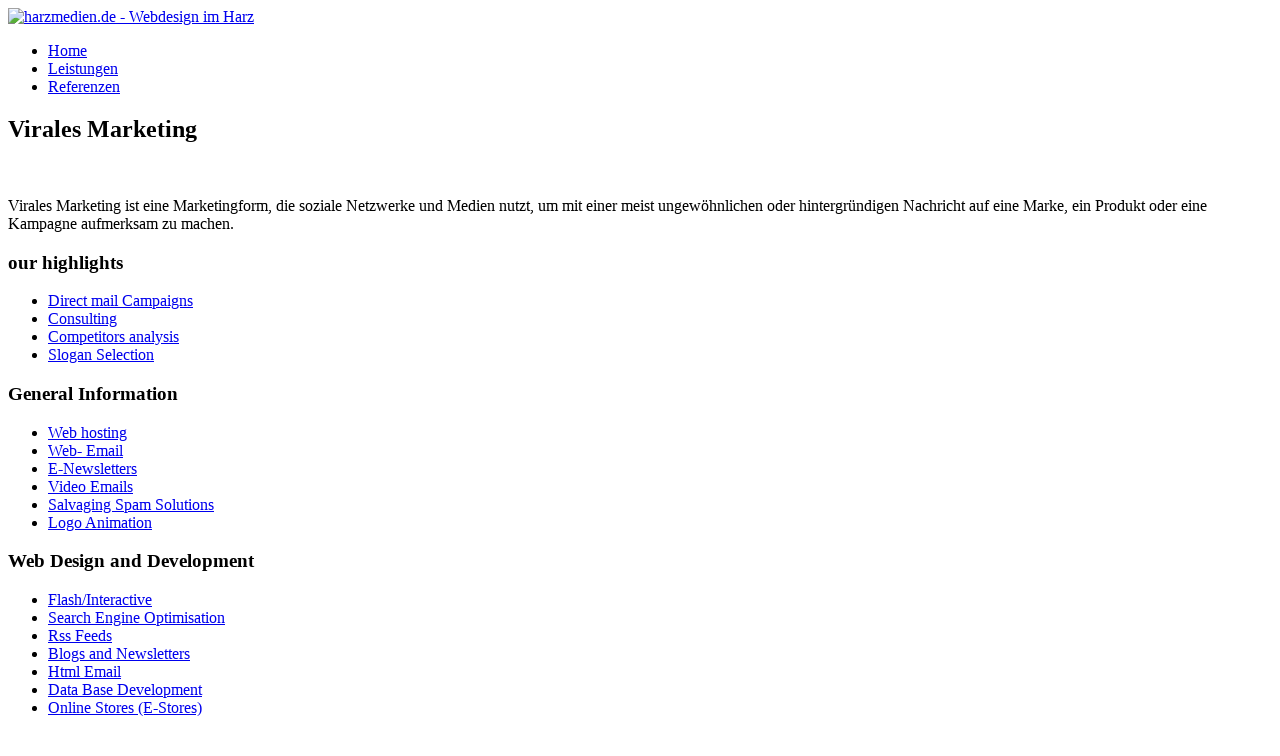

--- FILE ---
content_type: text/html; charset=utf-8
request_url: https://harzmedien.de/service/31-marketing/26-virales-marketing.html
body_size: 3449
content:

<!DOCTYPE html>
<html xmlns="http://www.w3.org/1999/xhtml" xml:lang="de-de" lang="de-de" >
<head>
  
  
  <link href='//fonts.googleapis.com/css?family=Asap' rel='stylesheet' type='text/css'>
  <link href='//fonts.googleapis.com/css?family=Asap:400italic' rel='stylesheet' type='text/css'>
  <link href='//fonts.googleapis.com/css?family=Asap:700' rel='stylesheet' type='text/css'>
  <link href='//fonts.googleapis.com/css?family=Asap:700italic' rel='stylesheet' type='text/css'>

  <!--[if IE 8]>
    <link rel="stylesheet" href="/templates/theme1380/css/ie.css" />
  <![endif]-->

  <meta name="viewport" content="width=device-width, initial-scale=1.0"/>  
  <base href="https://harzmedien.de/service/31-marketing/26-virales-marketing.html" />
	<meta http-equiv="content-type" content="text/html; charset=utf-8" />
	<meta name="keywords" content="Webdesign, Design, Hasserode, Wernigerode, Harz" />
	<meta name="author" content="Super User" />
	<meta name="description" content="Webdesign in Wernigerode-Hasserode" />
	<title>Virales Marketing - harzmedien.de - Webdesign im Harz</title>
	<link href="/templates/theme1380/favicon.ico" rel="shortcut icon" type="image/vnd.microsoft.icon" />
	<link href="/templates/theme1380/css/bootstrap.css" rel="stylesheet" type="text/css" />
	<link href="/templates/theme1380/css/default.css" rel="stylesheet" type="text/css" />
	<link href="/templates/theme1380/css/template.css" rel="stylesheet" type="text/css" />
	<link href="/templates/theme1380/css/touch.gallery.css" rel="stylesheet" type="text/css" />
	<link href="/templates/theme1380/css/responsive.css" rel="stylesheet" type="text/css" />
	<link href="/templates/theme1380/css/layout.css" rel="stylesheet" type="text/css" />
	<link href="https://harzmedien.de/modules/mod_superfish_menu/css/superfish.css" rel="stylesheet" type="text/css" />
	<script src="/media/jui/js/jquery.min.js?ab466a6d0b45cc68c793aad8e5dcd08c" type="text/javascript"></script>
	<script src="/media/jui/js/jquery-noconflict.js?ab466a6d0b45cc68c793aad8e5dcd08c" type="text/javascript"></script>
	<script src="/media/jui/js/jquery-migrate.min.js?ab466a6d0b45cc68c793aad8e5dcd08c" type="text/javascript"></script>
	<script src="/media/system/js/caption.js?ab466a6d0b45cc68c793aad8e5dcd08c" type="text/javascript"></script>
	<script src="/media/jui/js/bootstrap.js" type="text/javascript"></script>
	<script src="/templates/theme1380/js/jquery-ui-1.10.0.custom.min.js" type="text/javascript"></script>
	<script src="/templates/theme1380/js/jquery.easing.1.3.js" type="text/javascript"></script>
	<script src="/templates/theme1380/js/jquery.isotope.min.js" type="text/javascript"></script>
	<script src="/templates/theme1380/js/touch.gallery.js" type="text/javascript"></script>
	<script src="/templates/theme1380/js/scripts.js" type="text/javascript"></script>
	<script src="https://harzmedien.de/modules/mod_superfish_menu/js/superfish.js" type="text/javascript"></script>
	<script src="https://harzmedien.de/modules/mod_superfish_menu/js/jquery.mobilemenu.js" type="text/javascript"></script>
	<script src="https://harzmedien.de/modules/mod_superfish_menu/js/jquery.hoverIntent.js" type="text/javascript"></script>
	<script src="https://harzmedien.de/modules/mod_superfish_menu/js/sftouchscreen.js" type="text/javascript"></script>
	<script type="text/javascript">
jQuery(window).on('load',  function() {
				new JCaption('img.caption');
			});jQuery.noConflict()
	</script>

  
</head>

<body class="com_content view-article task- itemid-169 body__gallery">

  <!-- Body -->
  <div id="wrapper">
    <div class="wrapper-inner">

    <!-- Top -->
    
    <!-- Header -->
      <div id="header-row">
        <div class="row-container">
          <div class="container-fluid">
            <header>
              <div class="row-fluid">
                  <!-- Logo -->
                  <div id="logo" class="span3">
                    <a href="/">
                      <img src="https://harzmedien.de/images/logo.png" alt="harzmedien.de - Webdesign im Harz" />
                    </a>
                  </div>
                  <div class="moduletable navigation  span9">
<ul class="sf-menu ">

<li class="item-101"><a href="/" >Home</a></li><li class="item-169 current active"><a class="greyDark" href="/service.html" >Leistungen</a></li><li class="item-167"><a class="greyDarker" href="/referenzen.html" >Referenzen</a></li></ul>

<script type="text/javascript">
	// initialise plugins
	jQuery(function(){
		jQuery('ul.sf-menu').superfish({
			hoverClass:    'sfHover',         
	    pathClass:     'overideThisToUse',
	    pathLevels:    1,    
	    delay:         500, 
	    animation:     {opacity:'show', height:'show'}, 
	    speed:         'normal',   
	    autoArrows:    false, 
	    dropShadows:   true, 
	    disableHI:     false, 
	    easing:        "swing",
	    onInit:        function(){},
	    onBeforeShow:  function(){},
	    onShow:        function(){},
	    onHide:        function(){}
		});
	});

	jQuery(function(){
		jQuery('.sf-menu').mobileMenu({});
	})

	jQuery(function(){
		var ismobile = navigator.userAgent.match(/(iPhone)|(iPod)|(android)|(webOS)/i)
		if(ismobile){
			jQuery('.sf-menu').sftouchscreen({});
		}
	})
</script></div>
              </div>
            </header>
          </div>
        </div>
      </div>

    <!-- Navigation -->
    
    <!-- Showcase -->
    
    <!-- Feature -->
    

    <!-- Maintop -->
    
    <!-- Main Content row -->
    <div id="content-row">
      <div class="row-container">
        <div class="container-fluid">
          <div class="content-inner row-fluid">
        
            <!-- Left sidebar -->
                    
            <div id="component" class="span12">
              <!-- Breadcrumbs -->
                      
              <!-- Content-top -->
                      
                <div id="system-message-container">
	</div>

                <div class="page-item page-item__gallery page-item__gallery">

					
		<div class="item_header">
		<h2 class="item_title">										Virales Marketing					</h2>				</div>
	
	
		
	
	

	<!-- Article Image -->	
			
					<div class="page-gallery_img">
				<div class="item_img img-full img-full__left span5">
					<a class="touchGalleryLink zoom" href="/images/gallery/virales-marketing.jpg">
						<span class="zoom-bg"></span>
				          <span class="zoom-icon"></span>
						<img
													 src="/images/gallery/virales-marketing.jpg" alt=""/>
					</a> 
				</div>
			</div>
					

		
	<div class="item_fulltext"><p>Virales Marketing ist eine Marketingform, die soziale Netzwerke und Medien nutzt, um mit einer meist ungewöhnlichen oder hintergründigen Nachricht auf eine Marke, ein Produkt oder eine Kampagne aufmerksam zu machen.</p>
 
<p></p></div>

	
						
	<div class="addthis_toolbox addthis_default_style "><a class="addthis_button_google_plusone" g:plusone:size="medium"></a><a class="addthis_button_facebook_like" fb:like:layout="button_count" fb:like:locale="en_US"></a><a class="addthis_button_tweet"></a><a class="addthis_button_pinterest_pinit"></a><a class="addthis_counter addthis_pill_style"></a></div>
      <script type="text/javascript" src="//s7.addthis.com/js/300/addthis_widget.js#pubid=<?php echo $this->params->get('addthis_id'); ?>"></script> 
		
	
</div>

        
              <!-- Content-bottom -->
                          </div>
        
            <!-- Right sidebar -->
                      </div>
        </div>
      </div>
    </div>

    <!-- Mainbottom -->
    

    <!-- Bottom -->
    
    <!-- Mainbottom extra -->
        
    <div id="push"></div>
    </div>
  </div>

  <div id="footer-wrapper">
    <div class="footer-wrapper-inner">
      <!-- Footer -->
              <div id="footer-row">
          <div class="row-footer-inner">
            <div class="row-container">
              <div class="container-fluid">
                <div id="footer" class="row-fluid">
                  <div class="span2 footer-a"><div class="moduletable  "><h3 class="moduleTitle ">our highlights</h3>
<div class="mod-article-single mod-article-single__">
	<div class="item__module">

		<!-- Item Title -->
		
		

		

		<!-- Publish Date -->

		

		<!-- Intro Image -->

							

		<!-- Intro Text -->

		<div class="item_introtext">
			<ul class="item_list"><li><a href="#">Direct mail Campaigns</a></li>
<li><a href="#">Consulting</a></li>
<li><a href="#">Competitors analysis</a></li>
<li><a href="#">Slogan Selection</a></li></ul>
					</div>	

	</div>
</div></div><div class="moduletable  "><h3 class="moduleTitle ">General Information</h3>
<div class="mod-article-single mod-article-single__">
	<div class="item__module">

		<!-- Item Title -->
		
		

		

		<!-- Publish Date -->

		

		<!-- Intro Image -->

							

		<!-- Intro Text -->

		<div class="item_introtext">
			<ul class="item_list"><li><a href="#">Web hosting</a></li>
<li><a href="#">Web- Email</a></li>
<li><a href="#">E-Newsletters</a></li>
<li><a href="#">Video Emails</a></li>
<li><a href="#">Salvaging Spam Solutions</a></li>
<li><a href="#">Logo Animation</a></li></ul>
					</div>	

	</div>
</div></div></div>
                  <div class="span2 footer-b"><div class="moduletable  "><h3 class="moduleTitle ">Web Design and Development</h3>
<div class="mod-article-single mod-article-single__">
	<div class="item__module">

		<!-- Item Title -->
		
		

		

		<!-- Publish Date -->

		

		<!-- Intro Image -->

							

		<!-- Intro Text -->

		<div class="item_introtext">
			<ul class="item_list"><li><a href="#">Flash/Interactive</a></li>
<li><a href="#">Search Engine Optimisation</a></li>
<li><a href="#">Rss Feeds</a></li>
<li><a href="#">Blogs and Newsletters</a></li>
<li><a href="#">Html Email</a></li>
<li><a href="#">Data Base Development</a></li>
<li><a href="#">Online Stores (E-Stores)</a></li>
<li><a href="#">E-books</a></li></ul>
					</div>	

	</div>
</div></div></div>
                  <div class="span2 footer-c"><div class="moduletable  "><h3 class="moduleTitle ">Products</h3>
<div class="mod-article-single mod-article-single__">
	<div class="item__module">

		<!-- Item Title -->
		
		

		

		<!-- Publish Date -->

		

		<!-- Intro Image -->

							

		<!-- Intro Text -->

		<div class="item_introtext">
			<ul class="item_list"><li><a href="#">Front End content management systems</a></li>
<li><a href="#">Internet Marketing</a></li>
<li><a href="#">Pod Casting</a></li></ul>
					</div>	

	</div>
</div></div><div class="moduletable  "><h3 class="moduleTitle ">Support</h3>
<div class="mod-article-single mod-article-single__">
	<div class="item__module">

		<!-- Item Title -->
		
		

		

		<!-- Publish Date -->

		

		<!-- Intro Image -->

							

		<!-- Intro Text -->

		<div class="item_introtext">
			<ul class="item_list"><li><a href="#">Customer focus</a></li>
<li><a href="#">Performance</a></li>
<li><a href="#">Innovation</a></li>
<li><a href="#">Responsibility</a></li></ul>
					</div>	

	</div>
</div></div></div>
                  <div class="span2 footer-d"><div class="moduletable  "><h3 class="moduleTitle ">Contact our team</h3>
<div class="mod-article-single mod-article-single__">
	<div class="item__module">

		<!-- Item Title -->
		
		

		

		<!-- Publish Date -->

		

		<!-- Intro Image -->

							

		<!-- Intro Text -->

		<div class="item_introtext">
			<p>Our company welcomes any comments you want to share</p>
					</div>	

	</div>
</div></div></div>
                  <div class="span4 footer-f"><div class="moduletable  ">
<div class="mod-article-single mod-article-single__">
	<div class="item__module">

		<!-- Item Title -->
		
		

		

		<!-- Publish Date -->

		

		<!-- Intro Image -->

							

		<!-- Intro Text -->

		<div class="item_introtext">
			Lüttgenfeldstr. 12b</br>
38855 Wernigerode</br>
Tel.:   +49(0)3943/90 484 600</br>
FAX:    +49(0)3943/90 484 609</br></br>
E-mail: <a href="mailto:info@harzmedien.de"><span id="cloake2426b4783d9d343d7a449ae8dd76ce9">Diese E-Mail-Adresse ist vor Spambots geschützt! Zur Anzeige muss JavaScript eingeschaltet sein!</span><script type='text/javascript'>
				document.getElementById('cloake2426b4783d9d343d7a449ae8dd76ce9').innerHTML = '';
				var prefix = '&#109;a' + 'i&#108;' + '&#116;o';
				var path = 'hr' + 'ef' + '=';
				var addye2426b4783d9d343d7a449ae8dd76ce9 = '&#105;nf&#111;' + '&#64;';
				addye2426b4783d9d343d7a449ae8dd76ce9 = addye2426b4783d9d343d7a449ae8dd76ce9 + 'h&#97;rzm&#101;d&#105;&#101;n' + '&#46;' + 'd&#101;';
				var addy_texte2426b4783d9d343d7a449ae8dd76ce9 = '&#105;nf&#111;' + '&#64;' + 'h&#97;rzm&#101;d&#105;&#101;n' + '&#46;' + 'd&#101;';document.getElementById('cloake2426b4783d9d343d7a449ae8dd76ce9').innerHTML += '<a ' + path + '\'' + prefix + ':' + addye2426b4783d9d343d7a449ae8dd76ce9 + '\'>'+addy_texte2426b4783d9d343d7a449ae8dd76ce9+'<\/a>';
		</script></p>
					</div>	

	</div>
</div></div><div class="moduletable  ">
<div class="mod-footer mod-footer__">


  <div class="footer-logo"><a href="https://harzmedien.de/"><img src="https://harzmedien.de//images/footer-logo.png" alt="harzmedien.de - Webdesign im Harz"></a></div>

  <a class="siteName" href="https://harzmedien.de/">harzmedien.de - Webdesign im Harz</a> &copy2026 | <a href="/index.php/kontakt/impressum">Impressum</a> <!-- <a href="/index.php/terms-of-use"></a>  -->
</div>

</div></div>
                </div>
              </div>
            </div>
          </div>
        </div>
            
      <!-- Copyright -->
          </div>
  </div>

      <div id="back-top">
      <a href="#"><span></span> </a>
    </div>
  

  
  

  
</body>
</html>
